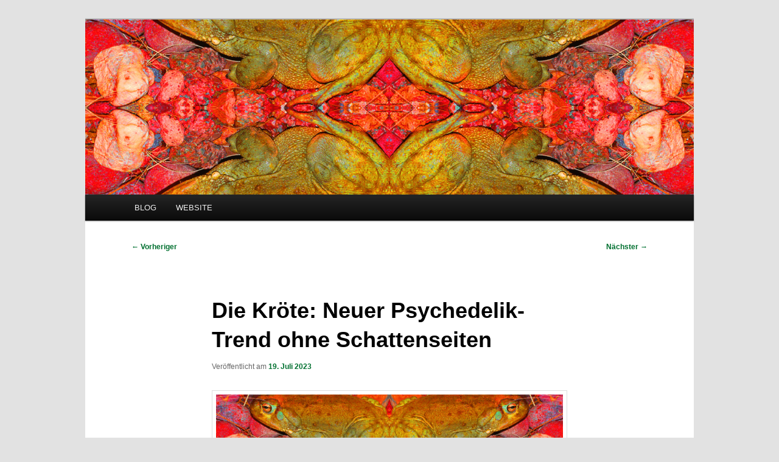

--- FILE ---
content_type: text/html; charset=UTF-8
request_url: https://blog.imperma.net/kroetensekret/
body_size: 10453
content:
<!DOCTYPE html>
<!--[if IE 6]>
<html id="ie6" lang="de">
<![endif]-->
<!--[if IE 7]>
<html id="ie7" lang="de">
<![endif]-->
<!--[if IE 8]>
<html id="ie8" lang="de">
<![endif]-->
<!--[if !(IE 6) & !(IE 7) & !(IE 8)]><!-->
<html lang="de">
<!--<![endif]-->
<head>
<meta charset="UTF-8" />
<meta name="viewport" content="width=device-width, initial-scale=1.0" />
<title>
Die Kröte: Neuer Psychedelik-Trend ohne Schattenseiten | IMPERMA BLOG	</title>
<link rel="profile" href="https://gmpg.org/xfn/11" />
<link rel="stylesheet" type="text/css" media="all" href="https://blog.imperma.net/wp-content/themes/twentyeleven/style.css?ver=20250415" />
<link rel="pingback" href="https://blog.imperma.net/xmlrpc.php">
<!--[if lt IE 9]>
<script src="https://blog.imperma.net/wp-content/themes/twentyeleven/js/html5.js?ver=3.7.0" type="text/javascript"></script>
<![endif]-->
<meta name='robots' content='max-image-preview:large' />
<link rel="alternate" type="application/rss+xml" title="IMPERMA BLOG &raquo; Feed" href="https://blog.imperma.net/feed/" />
<link rel="alternate" type="application/rss+xml" title="IMPERMA BLOG &raquo; Kommentar-Feed" href="https://blog.imperma.net/comments/feed/" />
<link rel="alternate" title="oEmbed (JSON)" type="application/json+oembed" href="https://blog.imperma.net/wp-json/oembed/1.0/embed?url=https%3A%2F%2Fblog.imperma.net%2Fkroetensekret%2F" />
<link rel="alternate" title="oEmbed (XML)" type="text/xml+oembed" href="https://blog.imperma.net/wp-json/oembed/1.0/embed?url=https%3A%2F%2Fblog.imperma.net%2Fkroetensekret%2F&#038;format=xml" />
<style id='wp-img-auto-sizes-contain-inline-css' type='text/css'>
img:is([sizes=auto i],[sizes^="auto," i]){contain-intrinsic-size:3000px 1500px}
/*# sourceURL=wp-img-auto-sizes-contain-inline-css */
</style>
<style id='wp-emoji-styles-inline-css' type='text/css'>

	img.wp-smiley, img.emoji {
		display: inline !important;
		border: none !important;
		box-shadow: none !important;
		height: 1em !important;
		width: 1em !important;
		margin: 0 0.07em !important;
		vertical-align: -0.1em !important;
		background: none !important;
		padding: 0 !important;
	}
/*# sourceURL=wp-emoji-styles-inline-css */
</style>
<style id='wp-block-library-inline-css' type='text/css'>
:root{--wp-block-synced-color:#7a00df;--wp-block-synced-color--rgb:122,0,223;--wp-bound-block-color:var(--wp-block-synced-color);--wp-editor-canvas-background:#ddd;--wp-admin-theme-color:#007cba;--wp-admin-theme-color--rgb:0,124,186;--wp-admin-theme-color-darker-10:#006ba1;--wp-admin-theme-color-darker-10--rgb:0,107,160.5;--wp-admin-theme-color-darker-20:#005a87;--wp-admin-theme-color-darker-20--rgb:0,90,135;--wp-admin-border-width-focus:2px}@media (min-resolution:192dpi){:root{--wp-admin-border-width-focus:1.5px}}.wp-element-button{cursor:pointer}:root .has-very-light-gray-background-color{background-color:#eee}:root .has-very-dark-gray-background-color{background-color:#313131}:root .has-very-light-gray-color{color:#eee}:root .has-very-dark-gray-color{color:#313131}:root .has-vivid-green-cyan-to-vivid-cyan-blue-gradient-background{background:linear-gradient(135deg,#00d084,#0693e3)}:root .has-purple-crush-gradient-background{background:linear-gradient(135deg,#34e2e4,#4721fb 50%,#ab1dfe)}:root .has-hazy-dawn-gradient-background{background:linear-gradient(135deg,#faaca8,#dad0ec)}:root .has-subdued-olive-gradient-background{background:linear-gradient(135deg,#fafae1,#67a671)}:root .has-atomic-cream-gradient-background{background:linear-gradient(135deg,#fdd79a,#004a59)}:root .has-nightshade-gradient-background{background:linear-gradient(135deg,#330968,#31cdcf)}:root .has-midnight-gradient-background{background:linear-gradient(135deg,#020381,#2874fc)}:root{--wp--preset--font-size--normal:16px;--wp--preset--font-size--huge:42px}.has-regular-font-size{font-size:1em}.has-larger-font-size{font-size:2.625em}.has-normal-font-size{font-size:var(--wp--preset--font-size--normal)}.has-huge-font-size{font-size:var(--wp--preset--font-size--huge)}.has-text-align-center{text-align:center}.has-text-align-left{text-align:left}.has-text-align-right{text-align:right}.has-fit-text{white-space:nowrap!important}#end-resizable-editor-section{display:none}.aligncenter{clear:both}.items-justified-left{justify-content:flex-start}.items-justified-center{justify-content:center}.items-justified-right{justify-content:flex-end}.items-justified-space-between{justify-content:space-between}.screen-reader-text{border:0;clip-path:inset(50%);height:1px;margin:-1px;overflow:hidden;padding:0;position:absolute;width:1px;word-wrap:normal!important}.screen-reader-text:focus{background-color:#ddd;clip-path:none;color:#444;display:block;font-size:1em;height:auto;left:5px;line-height:normal;padding:15px 23px 14px;text-decoration:none;top:5px;width:auto;z-index:100000}html :where(.has-border-color){border-style:solid}html :where([style*=border-top-color]){border-top-style:solid}html :where([style*=border-right-color]){border-right-style:solid}html :where([style*=border-bottom-color]){border-bottom-style:solid}html :where([style*=border-left-color]){border-left-style:solid}html :where([style*=border-width]){border-style:solid}html :where([style*=border-top-width]){border-top-style:solid}html :where([style*=border-right-width]){border-right-style:solid}html :where([style*=border-bottom-width]){border-bottom-style:solid}html :where([style*=border-left-width]){border-left-style:solid}html :where(img[class*=wp-image-]){height:auto;max-width:100%}:where(figure){margin:0 0 1em}html :where(.is-position-sticky){--wp-admin--admin-bar--position-offset:var(--wp-admin--admin-bar--height,0px)}@media screen and (max-width:600px){html :where(.is-position-sticky){--wp-admin--admin-bar--position-offset:0px}}

/*# sourceURL=wp-block-library-inline-css */
</style><style id='global-styles-inline-css' type='text/css'>
:root{--wp--preset--aspect-ratio--square: 1;--wp--preset--aspect-ratio--4-3: 4/3;--wp--preset--aspect-ratio--3-4: 3/4;--wp--preset--aspect-ratio--3-2: 3/2;--wp--preset--aspect-ratio--2-3: 2/3;--wp--preset--aspect-ratio--16-9: 16/9;--wp--preset--aspect-ratio--9-16: 9/16;--wp--preset--color--black: #000;--wp--preset--color--cyan-bluish-gray: #abb8c3;--wp--preset--color--white: #fff;--wp--preset--color--pale-pink: #f78da7;--wp--preset--color--vivid-red: #cf2e2e;--wp--preset--color--luminous-vivid-orange: #ff6900;--wp--preset--color--luminous-vivid-amber: #fcb900;--wp--preset--color--light-green-cyan: #7bdcb5;--wp--preset--color--vivid-green-cyan: #00d084;--wp--preset--color--pale-cyan-blue: #8ed1fc;--wp--preset--color--vivid-cyan-blue: #0693e3;--wp--preset--color--vivid-purple: #9b51e0;--wp--preset--color--blue: #1982d1;--wp--preset--color--dark-gray: #373737;--wp--preset--color--medium-gray: #666;--wp--preset--color--light-gray: #e2e2e2;--wp--preset--gradient--vivid-cyan-blue-to-vivid-purple: linear-gradient(135deg,rgb(6,147,227) 0%,rgb(155,81,224) 100%);--wp--preset--gradient--light-green-cyan-to-vivid-green-cyan: linear-gradient(135deg,rgb(122,220,180) 0%,rgb(0,208,130) 100%);--wp--preset--gradient--luminous-vivid-amber-to-luminous-vivid-orange: linear-gradient(135deg,rgb(252,185,0) 0%,rgb(255,105,0) 100%);--wp--preset--gradient--luminous-vivid-orange-to-vivid-red: linear-gradient(135deg,rgb(255,105,0) 0%,rgb(207,46,46) 100%);--wp--preset--gradient--very-light-gray-to-cyan-bluish-gray: linear-gradient(135deg,rgb(238,238,238) 0%,rgb(169,184,195) 100%);--wp--preset--gradient--cool-to-warm-spectrum: linear-gradient(135deg,rgb(74,234,220) 0%,rgb(151,120,209) 20%,rgb(207,42,186) 40%,rgb(238,44,130) 60%,rgb(251,105,98) 80%,rgb(254,248,76) 100%);--wp--preset--gradient--blush-light-purple: linear-gradient(135deg,rgb(255,206,236) 0%,rgb(152,150,240) 100%);--wp--preset--gradient--blush-bordeaux: linear-gradient(135deg,rgb(254,205,165) 0%,rgb(254,45,45) 50%,rgb(107,0,62) 100%);--wp--preset--gradient--luminous-dusk: linear-gradient(135deg,rgb(255,203,112) 0%,rgb(199,81,192) 50%,rgb(65,88,208) 100%);--wp--preset--gradient--pale-ocean: linear-gradient(135deg,rgb(255,245,203) 0%,rgb(182,227,212) 50%,rgb(51,167,181) 100%);--wp--preset--gradient--electric-grass: linear-gradient(135deg,rgb(202,248,128) 0%,rgb(113,206,126) 100%);--wp--preset--gradient--midnight: linear-gradient(135deg,rgb(2,3,129) 0%,rgb(40,116,252) 100%);--wp--preset--font-size--small: 13px;--wp--preset--font-size--medium: 20px;--wp--preset--font-size--large: 36px;--wp--preset--font-size--x-large: 42px;--wp--preset--spacing--20: 0.44rem;--wp--preset--spacing--30: 0.67rem;--wp--preset--spacing--40: 1rem;--wp--preset--spacing--50: 1.5rem;--wp--preset--spacing--60: 2.25rem;--wp--preset--spacing--70: 3.38rem;--wp--preset--spacing--80: 5.06rem;--wp--preset--shadow--natural: 6px 6px 9px rgba(0, 0, 0, 0.2);--wp--preset--shadow--deep: 12px 12px 50px rgba(0, 0, 0, 0.4);--wp--preset--shadow--sharp: 6px 6px 0px rgba(0, 0, 0, 0.2);--wp--preset--shadow--outlined: 6px 6px 0px -3px rgb(255, 255, 255), 6px 6px rgb(0, 0, 0);--wp--preset--shadow--crisp: 6px 6px 0px rgb(0, 0, 0);}:where(.is-layout-flex){gap: 0.5em;}:where(.is-layout-grid){gap: 0.5em;}body .is-layout-flex{display: flex;}.is-layout-flex{flex-wrap: wrap;align-items: center;}.is-layout-flex > :is(*, div){margin: 0;}body .is-layout-grid{display: grid;}.is-layout-grid > :is(*, div){margin: 0;}:where(.wp-block-columns.is-layout-flex){gap: 2em;}:where(.wp-block-columns.is-layout-grid){gap: 2em;}:where(.wp-block-post-template.is-layout-flex){gap: 1.25em;}:where(.wp-block-post-template.is-layout-grid){gap: 1.25em;}.has-black-color{color: var(--wp--preset--color--black) !important;}.has-cyan-bluish-gray-color{color: var(--wp--preset--color--cyan-bluish-gray) !important;}.has-white-color{color: var(--wp--preset--color--white) !important;}.has-pale-pink-color{color: var(--wp--preset--color--pale-pink) !important;}.has-vivid-red-color{color: var(--wp--preset--color--vivid-red) !important;}.has-luminous-vivid-orange-color{color: var(--wp--preset--color--luminous-vivid-orange) !important;}.has-luminous-vivid-amber-color{color: var(--wp--preset--color--luminous-vivid-amber) !important;}.has-light-green-cyan-color{color: var(--wp--preset--color--light-green-cyan) !important;}.has-vivid-green-cyan-color{color: var(--wp--preset--color--vivid-green-cyan) !important;}.has-pale-cyan-blue-color{color: var(--wp--preset--color--pale-cyan-blue) !important;}.has-vivid-cyan-blue-color{color: var(--wp--preset--color--vivid-cyan-blue) !important;}.has-vivid-purple-color{color: var(--wp--preset--color--vivid-purple) !important;}.has-black-background-color{background-color: var(--wp--preset--color--black) !important;}.has-cyan-bluish-gray-background-color{background-color: var(--wp--preset--color--cyan-bluish-gray) !important;}.has-white-background-color{background-color: var(--wp--preset--color--white) !important;}.has-pale-pink-background-color{background-color: var(--wp--preset--color--pale-pink) !important;}.has-vivid-red-background-color{background-color: var(--wp--preset--color--vivid-red) !important;}.has-luminous-vivid-orange-background-color{background-color: var(--wp--preset--color--luminous-vivid-orange) !important;}.has-luminous-vivid-amber-background-color{background-color: var(--wp--preset--color--luminous-vivid-amber) !important;}.has-light-green-cyan-background-color{background-color: var(--wp--preset--color--light-green-cyan) !important;}.has-vivid-green-cyan-background-color{background-color: var(--wp--preset--color--vivid-green-cyan) !important;}.has-pale-cyan-blue-background-color{background-color: var(--wp--preset--color--pale-cyan-blue) !important;}.has-vivid-cyan-blue-background-color{background-color: var(--wp--preset--color--vivid-cyan-blue) !important;}.has-vivid-purple-background-color{background-color: var(--wp--preset--color--vivid-purple) !important;}.has-black-border-color{border-color: var(--wp--preset--color--black) !important;}.has-cyan-bluish-gray-border-color{border-color: var(--wp--preset--color--cyan-bluish-gray) !important;}.has-white-border-color{border-color: var(--wp--preset--color--white) !important;}.has-pale-pink-border-color{border-color: var(--wp--preset--color--pale-pink) !important;}.has-vivid-red-border-color{border-color: var(--wp--preset--color--vivid-red) !important;}.has-luminous-vivid-orange-border-color{border-color: var(--wp--preset--color--luminous-vivid-orange) !important;}.has-luminous-vivid-amber-border-color{border-color: var(--wp--preset--color--luminous-vivid-amber) !important;}.has-light-green-cyan-border-color{border-color: var(--wp--preset--color--light-green-cyan) !important;}.has-vivid-green-cyan-border-color{border-color: var(--wp--preset--color--vivid-green-cyan) !important;}.has-pale-cyan-blue-border-color{border-color: var(--wp--preset--color--pale-cyan-blue) !important;}.has-vivid-cyan-blue-border-color{border-color: var(--wp--preset--color--vivid-cyan-blue) !important;}.has-vivid-purple-border-color{border-color: var(--wp--preset--color--vivid-purple) !important;}.has-vivid-cyan-blue-to-vivid-purple-gradient-background{background: var(--wp--preset--gradient--vivid-cyan-blue-to-vivid-purple) !important;}.has-light-green-cyan-to-vivid-green-cyan-gradient-background{background: var(--wp--preset--gradient--light-green-cyan-to-vivid-green-cyan) !important;}.has-luminous-vivid-amber-to-luminous-vivid-orange-gradient-background{background: var(--wp--preset--gradient--luminous-vivid-amber-to-luminous-vivid-orange) !important;}.has-luminous-vivid-orange-to-vivid-red-gradient-background{background: var(--wp--preset--gradient--luminous-vivid-orange-to-vivid-red) !important;}.has-very-light-gray-to-cyan-bluish-gray-gradient-background{background: var(--wp--preset--gradient--very-light-gray-to-cyan-bluish-gray) !important;}.has-cool-to-warm-spectrum-gradient-background{background: var(--wp--preset--gradient--cool-to-warm-spectrum) !important;}.has-blush-light-purple-gradient-background{background: var(--wp--preset--gradient--blush-light-purple) !important;}.has-blush-bordeaux-gradient-background{background: var(--wp--preset--gradient--blush-bordeaux) !important;}.has-luminous-dusk-gradient-background{background: var(--wp--preset--gradient--luminous-dusk) !important;}.has-pale-ocean-gradient-background{background: var(--wp--preset--gradient--pale-ocean) !important;}.has-electric-grass-gradient-background{background: var(--wp--preset--gradient--electric-grass) !important;}.has-midnight-gradient-background{background: var(--wp--preset--gradient--midnight) !important;}.has-small-font-size{font-size: var(--wp--preset--font-size--small) !important;}.has-medium-font-size{font-size: var(--wp--preset--font-size--medium) !important;}.has-large-font-size{font-size: var(--wp--preset--font-size--large) !important;}.has-x-large-font-size{font-size: var(--wp--preset--font-size--x-large) !important;}
/*# sourceURL=global-styles-inline-css */
</style>

<style id='classic-theme-styles-inline-css' type='text/css'>
/*! This file is auto-generated */
.wp-block-button__link{color:#fff;background-color:#32373c;border-radius:9999px;box-shadow:none;text-decoration:none;padding:calc(.667em + 2px) calc(1.333em + 2px);font-size:1.125em}.wp-block-file__button{background:#32373c;color:#fff;text-decoration:none}
/*# sourceURL=/wp-includes/css/classic-themes.min.css */
</style>
<link rel='stylesheet' id='contact-form-7-css' href='https://blog.imperma.net/wp-content/plugins/contact-form-7/includes/css/styles.css?ver=6.1.4' type='text/css' media='all' />
<link rel='stylesheet' id='twentyeleven-block-style-css' href='https://blog.imperma.net/wp-content/themes/twentyeleven/blocks.css?ver=20240703' type='text/css' media='all' />
<link rel="https://api.w.org/" href="https://blog.imperma.net/wp-json/" /><link rel="alternate" title="JSON" type="application/json" href="https://blog.imperma.net/wp-json/wp/v2/posts/935" /><link rel="EditURI" type="application/rsd+xml" title="RSD" href="https://blog.imperma.net/xmlrpc.php?rsd" />
<meta name="generator" content="WordPress 6.9" />
<link rel="canonical" href="https://blog.imperma.net/kroetensekret/" />
<link rel='shortlink' href='https://blog.imperma.net/?p=935' />
	<style>
		/* Link color */
		a,
		#site-title a:focus,
		#site-title a:hover,
		#site-title a:active,
		.entry-title a:hover,
		.entry-title a:focus,
		.entry-title a:active,
		.widget_twentyeleven_ephemera .comments-link a:hover,
		section.recent-posts .other-recent-posts a[rel="bookmark"]:hover,
		section.recent-posts .other-recent-posts .comments-link a:hover,
		.format-image footer.entry-meta a:hover,
		#site-generator a:hover {
			color: #007030;
		}
		section.recent-posts .other-recent-posts .comments-link a:hover {
			border-color: #007030;
		}
		article.feature-image.small .entry-summary p a:hover,
		.entry-header .comments-link a:hover,
		.entry-header .comments-link a:focus,
		.entry-header .comments-link a:active,
		.feature-slider a.active {
			background-color: #007030;
		}
	</style>
			<style type="text/css" id="twentyeleven-header-css">
				#site-title,
		#site-description {
			position: absolute;
			clip-path: inset(50%);
		}
				</style>
				<style type="text/css" id="wp-custom-css">
			#branding #searchform {
	display: none;
}
		</style>
		</head>

<body class="wp-singular post-template-default single single-post postid-935 single-format-standard wp-embed-responsive wp-theme-twentyeleven single-author singular two-column right-sidebar">
<div class="skip-link"><a class="assistive-text" href="#content">Zum primären Inhalt springen</a></div><div id="page" class="hfeed">
	<header id="branding">
			<hgroup>
							<h1 id="site-title"><span><a href="https://blog.imperma.net/" rel="home" >IMPERMA BLOG</a></span></h1>
				<h2 id="site-description">Institut für menschliche Permakultivierung</h2>
			</hgroup>

						<a href="https://blog.imperma.net/" rel="home" >
				<img width="1000" height="288" src="https://blog.imperma.net/wp-content/uploads/2023/07/toad-1000x288.png" class="attachment-post-thumbnail size-post-thumbnail wp-post-image" alt="" decoding="async" fetchpriority="high" />			</a>
			
						<div class="only-search with-image">
					<form method="get" id="searchform" action="https://blog.imperma.net/">
		<label for="s" class="assistive-text">Suchen</label>
		<input type="text" class="field" name="s" id="s" placeholder="Suchen" />
		<input type="submit" class="submit" name="submit" id="searchsubmit" value="Suchen" />
	</form>
			</div>
				
			<nav id="access">
				<h3 class="assistive-text">Hauptmenü</h3>
				<div class="menu-menu-1-container"><ul id="menu-menu-1" class="menu"><li id="menu-item-397" class="menu-item menu-item-type-custom menu-item-object-custom menu-item-home menu-item-397"><a href="https://blog.imperma.net">BLOG</a></li>
<li id="menu-item-847" class="menu-item menu-item-type-custom menu-item-object-custom menu-item-847"><a href="https://imperma.net">WEBSITE</a></li>
</ul></div>			</nav><!-- #access -->
	</header><!-- #branding -->


	<div id="main">

		<div id="primary">
			<div id="content" role="main">

				
					<nav id="nav-single">
						<h3 class="assistive-text">Beitragsnavigation</h3>
						<span class="nav-previous"><a href="https://blog.imperma.net/zauberpilze-hoffnung-fuer-todkranke/" rel="prev"><span class="meta-nav">&larr;</span> Vorheriger</a></span>
						<span class="nav-next"><a href="https://blog.imperma.net/wahrer-yoga/" rel="next">Nächster <span class="meta-nav">&rarr;</span></a></span>
					</nav><!-- #nav-single -->

					
<article id="post-935" class="post-935 post type-post status-publish format-standard has-post-thumbnail hentry category-bewusstsein category-entheogenese category-forschung category-pflanzenheilkunde category-psychedelik category-psycholyse category-sucht category-therapie category-wissenschaft tag-5-meo-dmt tag-bufo-alvarius tag-changa tag-kroete tag-kroetenlecken tag-national-geographic tag-stanislav-grof tag-yopo">
	<header class="entry-header">
		<h1 class="entry-title">Die Kröte: Neuer Psychedelik-Trend ohne Schattenseiten</h1>

				<div class="entry-meta">
			<span class="sep">Veröffentlicht am </span><a href="https://blog.imperma.net/kroetensekret/" title="16:47" rel="bookmark"><time class="entry-date" datetime="2023-07-19T16:47:01+02:00">19. Juli 2023</time></a><span class="by-author"> <span class="sep"> von </span> <span class="author vcard"><a class="url fn n" href="https://blog.imperma.net/author/admin/" title="Alle Beiträge von admin anzeigen" rel="author">admin</a></span></span>		</div><!-- .entry-meta -->
			</header><!-- .entry-header -->

	<div class="entry-content">
		<p><img decoding="async" class="alignnone size-full wp-image-947" src="https://blog.imperma.net/wp-content/uploads/2023/07/toad.png" alt="" width="1200" height="518" srcset="https://blog.imperma.net/wp-content/uploads/2023/07/toad.png 1200w, https://blog.imperma.net/wp-content/uploads/2023/07/toad-300x130.png 300w, https://blog.imperma.net/wp-content/uploads/2023/07/toad-768x332.png 768w, https://blog.imperma.net/wp-content/uploads/2023/07/toad-500x216.png 500w" sizes="(max-width: 1200px) 100vw, 1200px" /></p>
<p>Der <strong>Wirkstoff 5-MeO-DMT</strong> aus dem Sekret der <strong>Amphibie Bufo Alvarius</strong>, auch Kolorado-Flusskröte genannt, macht mehr und mehr Schlagzeilen. Wegen des <strong>immensen psychedelischen und entheogenetischen Potentials</strong> der Droge. Und wegen der scheinbar zunehmenden Artenbedrohung durch <strong>Wilderer</strong> oder <strong>Trip-Hippies</strong>, die der Kröte des <strong>Geldes</strong> wegen hinterherjagen.<span id="more-935"></span></p>
<p>Die Kröte, hauptsächlich in der <strong>Sonora-Wüste Mexikos, Kaliforniens und Arizonas</strong> beheimatet, sondert ein Sekret ab, welches das sehr stark und heftig bewusstseinserweiternde Tryptamin 5-MeO-DMT enthält. Dessen psycholytische Wirkung wird genutzt zur <strong>Therapie neurologischer Störungen wie Depression und Sucht</strong>, führt bei Konsumentinnen bisweilen aber auch zur völligen Dissoziation und akuten <strong>Vergegenwärtigung der eigenen Göttlichkeit</strong>. Schon baut sich in den USA rund um das sogenannte „Krötenlecken“ eine Gewinnschöpfungs-Maschinerie auf. Schamanen, Enthusiasten und Scharlatane, oft in Personalunion, bieten Krötenleck-Retreats zu Wucherpreisen an. Wie sicher und psychologisch versiert das dann abläuft, ist unreglementiert und eine Angelegenheit von „learning by doing“.</p>
<p><strong>Krötenlecken</strong> ist ein neuer Trend, der aber eigentlich in den 1960er Jahren seinen Anfang nahm. Der interessante und hochgelobte <strong>Dokumentarfilm „Bufo Alvarius“</strong>, zu sehen auf Amazon Prime und anderen Diensten – <a href="http://www.bufoalvarius.com/de/" target="_blank" rel="noopener">hier geht’s zur Website des Films</a> –, liefert die wichtigsten Infos und zeigt vor allem die intensiven Erfahrungen tschechischer Psychonauten, die zu kolumbianischen Schamanen reisen, um die Kröte in ihrer ursprünglichsten Form zu erleben. <strong>LSD-Forscher Stan Grov</strong> ist ebenfalls dabei und beschreibt seine eigenen 5-MeO-DMT-Erfahrungen.</p>
<h2>Achtung: Artensterben</h2>
<p><img decoding="async" class=" wp-image-936 alignright" src="https://blog.imperma.net/wp-content/uploads/2023/07/SonoranDesertToad_001.jpg" alt="" width="301" height="230" srcset="https://blog.imperma.net/wp-content/uploads/2023/07/SonoranDesertToad_001.jpg 576w, https://blog.imperma.net/wp-content/uploads/2023/07/SonoranDesertToad_001-300x228.jpg 300w, https://blog.imperma.net/wp-content/uploads/2023/07/SonoranDesertToad_001-395x300.jpg 395w" sizes="(max-width: 301px) 100vw, 301px" />So vielversprechend das im Film klingt, es gibt wie immer eine Schattenseite. Die hat National Geographic, Papier gewordenes Legat des Wissenschaftsjournalismus, in einem lesenswerten Bericht nachkonstruiert. Als<strong> Bedrohung für die Kröte</strong> nennt NG erwartungsgemäß an erster Stelle das Axiom Klimawandel. Als tatsächlichere Gefahr entpuppt sich aber die <strong>Wilderei</strong> – in den USA darf die Kröte nur mit Jagd- oder Fischereilizenz berührt oder gar gemolken werden. Auch ist ein Biologe zur Stelle, der von der <strong>drohenden Insekteninvasion</strong> warnt, sollte die Kröte empfindlich dezimiert werden. Freilich, das <strong>Insektensterben</strong> ist ein anderes Thema. Zudem hat keine Amphibie gute Karten angesichts fortschreitender <strong>Zersiedelung</strong> und moderner <strong>Landwirtschafttechnologien</strong>. Andererseits, und das schreibt NG später auch, gibt es keinerlei Daten über den tatsächlichen Bestand der Kröte in allen Staaten, in denen sie vorkommt. Das macht die Warnungen – wie so oft in diesem Jahrzehnt – zu Spekulation und Wissenschaftlerei.</p>
<p>Fakt ist, dass <strong>5-Meo-DMT auch in zahlreichen Pflanzen</strong> vorkommt, wie auch <a href="https://de.wikipedia.org/wiki/5-Methoxy-N,N-dimethyltryptamin" target="_blank" rel="noopener">auf Wikipedia nachzulesen</a>. Das amazonische Schnupfpulver <strong>Yopo</strong> und Blätter-Rauchmischungen namens <strong>Changa</strong> sind bekannte Beispiele. Auch ist die Droge im Labor mit wenig Aufwand synthetisierbar. Man könnte die Kröte also ohne weiteres in Ruhe lassen. Dagegen spricht die einzigartige Kombination der Wirkstoffe im Krötensekret, welches u. v. a. auch das ebenfalls psychoaktige <strong>Bufotenin</strong> enthält. Bufo Alvarius dürfte also für eine unverwechselbare psychedelische Erfahrung gut sein. Außerdem ist das Krötenlecken uralte Tradition in der <strong>schamanischen Medizin</strong> – in Lateinamerika halten indigene Schamaninnen diese durchaus legitim hoch. Wer die Medizin in ihrer ursprünglichsten Form kosten möchte, sollte sich also vielleicht doch beeilen.</p>
<p>5-MeO-DMT ist nicht zuletzt ein <strong>vielversprechendes Antidepressivum</strong>, wie zahlreiche Studien der jüngeren Zeit bestätigen – zuletzt berichtete das <a href="https://lucys-magazin.com/5-meo-dmt-als-antidepressivum/" target="_blank" rel="noopener">Schweizer Referenzmedium Lucys Rausch</a> darüber.</p>
<p>Ein anderes internationales Referenzmedium – <strong>Die High Times</strong> – berichtet, dass Ende Juli 2023 dank der hohen <strong>Monsun-Niederschlagsmengen</strong> in Arizona die Kröte wieder in großer Zahl zum Balzgesang bläst: die Rede ist gar von einer <strong><a href="https://hightimes.com/news/psychedelic-toads-invade-arizona-after-monsoon-season-kicks-in/" target="_blank" rel="noopener">Kröteninvasion</a></strong>. Da kann man sich nur freuen, dass die Natur noch so gut funktioniert.</p>
<p><strong>Links:</strong><br />
<strong><a href="http://www.bufoalvarius.com/de/" target="_blank" rel="noopener">• BUFO ALVARIUS &#8211; DER FILM</a></strong><br />
<a href="https://www.nationalgeographic.com/animals/article/sonoran-desert-toad-dmt-psychedelic-movement" target="_blank" rel="noopener"><strong>• This Toad Can Get You High – National Geographic-Artikel </strong></a></p>
			</div><!-- .entry-content -->

	<footer class="entry-meta">
		Dieser Eintrag wurde von <a href="https://blog.imperma.net/author/admin/">admin</a> unter <a href="https://blog.imperma.net/category/bewusstsein/" rel="category tag">Bewußtsein</a>, <a href="https://blog.imperma.net/category/entheogenese/" rel="category tag">Entheogenese</a>, <a href="https://blog.imperma.net/category/forschung/" rel="category tag">Forschung</a>, <a href="https://blog.imperma.net/category/pflanzenheilkunde/" rel="category tag">Pflanzenheilkunde</a>, <a href="https://blog.imperma.net/category/psychedelik/" rel="category tag">Psychedelik</a>, <a href="https://blog.imperma.net/category/psycholyse/" rel="category tag">Psycholyse</a>, <a href="https://blog.imperma.net/category/sucht/" rel="category tag">Sucht</a>, <a href="https://blog.imperma.net/category/therapie/" rel="category tag">Therapie</a>, <a href="https://blog.imperma.net/category/wissenschaft/" rel="category tag">Wissenschaft</a> veröffentlicht und mit <a href="https://blog.imperma.net/tag/5-meo-dmt/" rel="tag">5-Meo-DMT</a>, <a href="https://blog.imperma.net/tag/bufo-alvarius/" rel="tag">Bufo Alvarius</a>, <a href="https://blog.imperma.net/tag/changa/" rel="tag">Changa</a>, <a href="https://blog.imperma.net/tag/kroete/" rel="tag">Kröte</a>, <a href="https://blog.imperma.net/tag/kroetenlecken/" rel="tag">Krötenlecken</a>, <a href="https://blog.imperma.net/tag/national-geographic/" rel="tag">National Geographic</a>, <a href="https://blog.imperma.net/tag/stanislav-grof/" rel="tag">Stanislav Grof</a>, <a href="https://blog.imperma.net/tag/yopo/" rel="tag">Yopo</a> verschlagwortet. Setze ein Lesezeichen für den <a href="https://blog.imperma.net/kroetensekret/" title="Permalink zu Die Kröte: Neuer Psychedelik-Trend ohne Schattenseiten" rel="bookmark">Permalink</a>.
		
			</footer><!-- .entry-meta -->
</article><!-- #post-935 -->

						<div id="comments">
	
	
	
	
</div><!-- #comments -->

				
			</div><!-- #content -->
		</div><!-- #primary -->


	</div><!-- #main -->

	<footer id="colophon">

			

			<div id="site-generator">
												<a href="https://de.wordpress.org/" class="imprint" title="Eine semantische, persönliche Publikationsplattform">
					Mit Stolz präsentiert von WordPress				</a>
			</div>
	</footer><!-- #colophon -->
</div><!-- #page -->

<script type="speculationrules">
{"prefetch":[{"source":"document","where":{"and":[{"href_matches":"/*"},{"not":{"href_matches":["/wp-*.php","/wp-admin/*","/wp-content/uploads/*","/wp-content/*","/wp-content/plugins/*","/wp-content/themes/twentyeleven/*","/*\\?(.+)"]}},{"not":{"selector_matches":"a[rel~=\"nofollow\"]"}},{"not":{"selector_matches":".no-prefetch, .no-prefetch a"}}]},"eagerness":"conservative"}]}
</script>
<script type="text/javascript" src="https://blog.imperma.net/wp-includes/js/dist/hooks.min.js?ver=dd5603f07f9220ed27f1" id="wp-hooks-js"></script>
<script type="text/javascript" src="https://blog.imperma.net/wp-includes/js/dist/i18n.min.js?ver=c26c3dc7bed366793375" id="wp-i18n-js"></script>
<script type="text/javascript" id="wp-i18n-js-after">
/* <![CDATA[ */
wp.i18n.setLocaleData( { 'text direction\u0004ltr': [ 'ltr' ] } );
//# sourceURL=wp-i18n-js-after
/* ]]> */
</script>
<script type="text/javascript" src="https://blog.imperma.net/wp-content/plugins/contact-form-7/includes/swv/js/index.js?ver=6.1.4" id="swv-js"></script>
<script type="text/javascript" id="contact-form-7-js-translations">
/* <![CDATA[ */
( function( domain, translations ) {
	var localeData = translations.locale_data[ domain ] || translations.locale_data.messages;
	localeData[""].domain = domain;
	wp.i18n.setLocaleData( localeData, domain );
} )( "contact-form-7", {"translation-revision-date":"2025-10-26 03:28:49+0000","generator":"GlotPress\/4.0.3","domain":"messages","locale_data":{"messages":{"":{"domain":"messages","plural-forms":"nplurals=2; plural=n != 1;","lang":"de"},"This contact form is placed in the wrong place.":["Dieses Kontaktformular wurde an der falschen Stelle platziert."],"Error:":["Fehler:"]}},"comment":{"reference":"includes\/js\/index.js"}} );
//# sourceURL=contact-form-7-js-translations
/* ]]> */
</script>
<script type="text/javascript" id="contact-form-7-js-before">
/* <![CDATA[ */
var wpcf7 = {
    "api": {
        "root": "https:\/\/blog.imperma.net\/wp-json\/",
        "namespace": "contact-form-7\/v1"
    }
};
//# sourceURL=contact-form-7-js-before
/* ]]> */
</script>
<script type="text/javascript" src="https://blog.imperma.net/wp-content/plugins/contact-form-7/includes/js/index.js?ver=6.1.4" id="contact-form-7-js"></script>
<script id="wp-emoji-settings" type="application/json">
{"baseUrl":"https://s.w.org/images/core/emoji/17.0.2/72x72/","ext":".png","svgUrl":"https://s.w.org/images/core/emoji/17.0.2/svg/","svgExt":".svg","source":{"concatemoji":"https://blog.imperma.net/wp-includes/js/wp-emoji-release.min.js?ver=6.9"}}
</script>
<script type="module">
/* <![CDATA[ */
/*! This file is auto-generated */
const a=JSON.parse(document.getElementById("wp-emoji-settings").textContent),o=(window._wpemojiSettings=a,"wpEmojiSettingsSupports"),s=["flag","emoji"];function i(e){try{var t={supportTests:e,timestamp:(new Date).valueOf()};sessionStorage.setItem(o,JSON.stringify(t))}catch(e){}}function c(e,t,n){e.clearRect(0,0,e.canvas.width,e.canvas.height),e.fillText(t,0,0);t=new Uint32Array(e.getImageData(0,0,e.canvas.width,e.canvas.height).data);e.clearRect(0,0,e.canvas.width,e.canvas.height),e.fillText(n,0,0);const a=new Uint32Array(e.getImageData(0,0,e.canvas.width,e.canvas.height).data);return t.every((e,t)=>e===a[t])}function p(e,t){e.clearRect(0,0,e.canvas.width,e.canvas.height),e.fillText(t,0,0);var n=e.getImageData(16,16,1,1);for(let e=0;e<n.data.length;e++)if(0!==n.data[e])return!1;return!0}function u(e,t,n,a){switch(t){case"flag":return n(e,"\ud83c\udff3\ufe0f\u200d\u26a7\ufe0f","\ud83c\udff3\ufe0f\u200b\u26a7\ufe0f")?!1:!n(e,"\ud83c\udde8\ud83c\uddf6","\ud83c\udde8\u200b\ud83c\uddf6")&&!n(e,"\ud83c\udff4\udb40\udc67\udb40\udc62\udb40\udc65\udb40\udc6e\udb40\udc67\udb40\udc7f","\ud83c\udff4\u200b\udb40\udc67\u200b\udb40\udc62\u200b\udb40\udc65\u200b\udb40\udc6e\u200b\udb40\udc67\u200b\udb40\udc7f");case"emoji":return!a(e,"\ud83e\u1fac8")}return!1}function f(e,t,n,a){let r;const o=(r="undefined"!=typeof WorkerGlobalScope&&self instanceof WorkerGlobalScope?new OffscreenCanvas(300,150):document.createElement("canvas")).getContext("2d",{willReadFrequently:!0}),s=(o.textBaseline="top",o.font="600 32px Arial",{});return e.forEach(e=>{s[e]=t(o,e,n,a)}),s}function r(e){var t=document.createElement("script");t.src=e,t.defer=!0,document.head.appendChild(t)}a.supports={everything:!0,everythingExceptFlag:!0},new Promise(t=>{let n=function(){try{var e=JSON.parse(sessionStorage.getItem(o));if("object"==typeof e&&"number"==typeof e.timestamp&&(new Date).valueOf()<e.timestamp+604800&&"object"==typeof e.supportTests)return e.supportTests}catch(e){}return null}();if(!n){if("undefined"!=typeof Worker&&"undefined"!=typeof OffscreenCanvas&&"undefined"!=typeof URL&&URL.createObjectURL&&"undefined"!=typeof Blob)try{var e="postMessage("+f.toString()+"("+[JSON.stringify(s),u.toString(),c.toString(),p.toString()].join(",")+"));",a=new Blob([e],{type:"text/javascript"});const r=new Worker(URL.createObjectURL(a),{name:"wpTestEmojiSupports"});return void(r.onmessage=e=>{i(n=e.data),r.terminate(),t(n)})}catch(e){}i(n=f(s,u,c,p))}t(n)}).then(e=>{for(const n in e)a.supports[n]=e[n],a.supports.everything=a.supports.everything&&a.supports[n],"flag"!==n&&(a.supports.everythingExceptFlag=a.supports.everythingExceptFlag&&a.supports[n]);var t;a.supports.everythingExceptFlag=a.supports.everythingExceptFlag&&!a.supports.flag,a.supports.everything||((t=a.source||{}).concatemoji?r(t.concatemoji):t.wpemoji&&t.twemoji&&(r(t.twemoji),r(t.wpemoji)))});
//# sourceURL=https://blog.imperma.net/wp-includes/js/wp-emoji-loader.min.js
/* ]]> */
</script>

</body>
</html>
